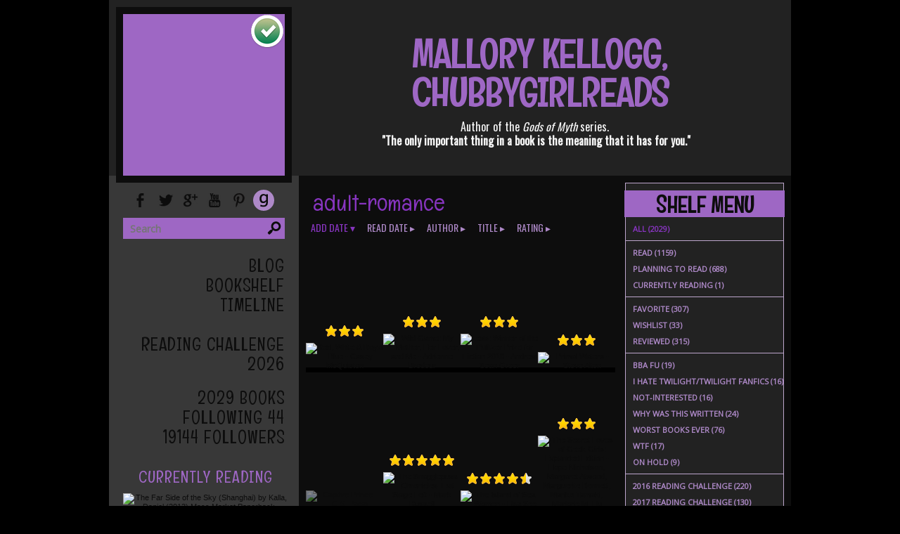

--- FILE ---
content_type: text/html; charset=UTF-8
request_url: http://livingangel84.booklikes.com/shelf/55483/adult-romance
body_size: 10485
content:
<!doctype html>
<html>
<head>

<meta http-equiv="Content-Type" content="text/html; charset=utf-8" />
<meta name="robots" content="index, follow" />
<meta name="revisit-after" content="1 days" />

<title>adult-romance - Shelf - Mallory Kellogg, Chubbygirlreads </title>      
<meta property="og:title" content="adult-romance - Shelf - Mallory Kellogg, Chubbygirlreads " />
<meta itemprop="name" content="adult-romance - Shelf - Mallory Kellogg, Chubbygirlreads " />     
<meta property="og:site_name" content="adult-romance - Shelf - Mallory Kellogg, Chubbygirlreads " />

<meta name="Description" content="Mallory Kellogg, Chubbygirlreads  - book blog on BookLikes" />
<meta property="og:description" content="Mallory Kellogg, Chubbygirlreads  - book blog on BookLikes" />
<meta itemprop="description" content="Mallory Kellogg, Chubbygirlreads  - book blog on BookLikes" />

<meta property="og:image" content="http://booklikes.com/photo/crop/250/0/upload/avatar/9/d/9d10186ae32f2aee03b91a1677d8c060.jpg" />
<meta itemprop="image" content="http://booklikes.com/photo/crop/250/0/upload/avatar/9/d/9d10186ae32f2aee03b91a1677d8c060.jpg" />

<meta name="Keywords" content="Booklikes, Mallory Kellogg, Chubbygirlreads , livingangel84" />

<meta property="og:type" content="blog" />

<meta name="twitter:card" content="summary" />
<meta name="twitter:site" content="@BookLikes" />
<meta name="twitter:url" content="http://livingangel84.booklikes.com/shelf/55483/adult-romance" />
<meta name="twitter:title" content="adult-romance - Shelf - Mallory Kellogg, Chubbygirlreads " />
<meta name="twitter:description" content="Mallory Kellogg, Chubbygirlreads  - book blog on BookLikes" />

<link rel="icon" type="image" href="http://booklikes.com/photo/crop/25/25/upload/avatar/9/d/9d10186ae32f2aee03b91a1677d8c060.jpg"/>

<link rel="alternate" type="application/atom+xml" href="http://livingangel84.booklikes.com/rss" title="Mallory Kellogg, Chubbygirlreads  RSS"/>

<script type="text/javascript"> 
                                 (function(i,s,o,g,r,a,m){i['GoogleAnalyticsObject']=r;i[r]=i[r]||function(){
                                 (i[r].q=i[r].q||[]).push(arguments)},i[r].l=1*new Date();a=s.createElement(o),
                                 m=s.getElementsByTagName(o)[0];a.async=1;a.src=g;m.parentNode.insertBefore(a,m)
                                 })(window,document,'script','//www.google-analytics.com/analytics.js','ga');
                                 ga('create', 'UA-32199978-1', 'booklikes.com');                                 
                                 ga('send', 'pageview');
                                 </script>

<link href="http://livingangel84.booklikes.com/theme/2efdc3b7b518bc614020c4e015919de8/fonts/englebert_headers.css" rel="stylesheet" type="text/css" />
<link href="http://livingangel84.booklikes.com/theme/2efdc3b7b518bc614020c4e015919de8/fonts/oswald_desc.css" rel="stylesheet" type="text/css" />
<link href="http://livingangel84.booklikes.com/theme/2efdc3b7b518bc614020c4e015919de8/fonts/opensans_post.css" rel="stylesheet" type="text/css" />
<link href="http://livingangel84.booklikes.com/theme/2efdc3b7b518bc614020c4e015919de8/fonts/oswald_small.css" rel="stylesheet" type="text/css" />

<link href="http://livingangel84.booklikes.com/theme/2efdc3b7b518bc614020c4e015919de8/fonts/glob.css" rel="stylesheet" type="text/css" />

<link href="http://livingangel84.booklikes.com/theme/2efdc3b7b518bc614020c4e015919de8/styles/stormy_violet.css" rel="stylesheet" type="text/css" />
<link href="http://livingangel84.booklikes.com/theme/2efdc3b7b518bc614020c4e015919de8/style.css" rel="stylesheet" type="text/css" />

<style type="text/css">      
body { background-image: url("http://booklikes.com/upload/template/4/2/4216d330d4c0ec8773bad34c2db5152d.jpg"); background-position:0 0; background-repeat: repeat; }div.header { background-image: url("http://booklikes.com/upload/template/2/9/29f2c029a24faed7d8f3d1fa2963879d.jpg"); background-position:0 0; background-repeat: repeat-x; }
div.container { background-image: url('http://livingangel84.booklikes.com/theme/2efdc3b7b518bc614020c4e015919de8/img/inv_container-bg.png'); background-repeat: repeat; }a.facebook, a.twitter, a.google, a.youtube, a.pinterest, a.goodreads, a.f-facebook, a.f-twitter, a.f-google, a.f-youtube, a.f-pinterest, a.f-goodreads, span.f-facebook, span.f-twitter, span.f-google, span.f-youtube, span.f-pinterest, span.f-goodreads {background-image: url("http://livingangel84.booklikes.com/theme/2efdc3b7b518bc614020c4e015919de8/img/inv_socialmap.png"); background-repeat: no-repeat; }
div.search input[type=submit] {background-image: url("http://livingangel84.booklikes.com/theme/2efdc3b7b518bc614020c4e015919de8/img/inv_search.png"); background-position: 0 5px; background-repeat: no-repeat; }


</style>

<link href='http://fonts.googleapis.com/css?family=Englebert|Oswald|Open+Sans|Oswald' rel='stylesheet' type='text/css'>

</head>
<body><style type="text/css">
div#book-popup{top:10%;left:50%;padding:20px;z-index:20;width:750px;margin-left:-375px;background:#fff;border:1px solid rgba(0,0,0,0.2);-moz-box-shadow:0 0 10px 5px rgba(0,0,0,0.2);-webkit-box-shadow:0 0 10px 5px rgba(0,0,0,0.2);-o-box-shadow:0 0 10px 5px rgba(0,0,0,0.2);box-shadow:0 0 10px 5px rgba(0,0,0,0.2)}.set-bradius3tl{-moz-border-radius-topleft:3px;-webkit-border-top-left-radius:3px;border-top-left-radius:3px}.set-bradius3tr{-moz-border-radius-topright:3px;-webkit-border-top-right-radius:3px;border-top-right-radius:3px}.set-bradius3bl{-moz-border-radius-bottomleft:3px;-webkit-border-bottom-left-radius:3px;border-bottom-left-radius:3px}.set-bradius3br{-moz-border-radius-bottomright:3px;-webkit-border-bottom-right-radius:3px;border-bottom-right-radius:3px}div.book-popup-content,div.book-popup-content a{color:#333}div.book-popup-content,div.book-popup-options{font-family:"Helvetica Neue",Arial,Tahoma,Verdana,sans-serif!important}a.book-popup-close{top:-10px;right:-5px;font-size:20px;color:#333;font-weight:bold}a.book-popup-close:hover{color:#03794c}div.book-popup-cover{width:225px}div.book-popup-info{width:505px}div.book-popup-title{padding-top:10px;padding-right:30px;font-size:22px;font-weight:bold}div.book-popup-title a:hover{text-decoration:underline}div.book-popup-author{padding-top:13px;font-size:14px}div.book-popup-kind{padding-top:13px;font-size:14px;font-weight:bold}div.book-popup-rating{padding-top:13px;font-size:12px;color:#036d44;font-weight:bold}div.book-popup-rating img{margin-right:3px}div.book-popup-desc{padding-top:15px;font-size:14px;line-height:140%}div.book-popup-share{padding-top:15px}div.book-popup-share-link{font-size:11px;color:#ccc}div.book-popup-page{padding-top:15px}div.book-popup-page a{font-size:14px;color:#03794c;font-weight:bold}div.book-popup-page a:hover{text-decoration:underline}div.book-popup-review{line-height:19px}div.book-popup-review a{disply:inline-block;font-size:14px;color:#03794c;font-weight:bold;line-height:19px}div.book-popup-review a:hover{text-decoration:underline}div.book-popup-review img{margin:-5px 0 0 2px}div.book-popup-more{padding-top:30px}div.book-popup-options{padding-top:20px}div.book-popup-options a{padding:7px 15px;margin-right:5px;display:inline-block;background:#038050;border:1px solid #04623e;font-size:14px;font-weight:bold;color:#fff}div.book-affiliate{display:none;margin-top:25px}div.book-affiliate h6{margin-bottom:10px;font-size:14px;font-weight:bold}div.book-affiliate-entry:nth-child(even){background:#eee}div.book-affiliate-entry{padding:5px;font-size:12px}div.book-affiliate-entry-user{background:#ccc}div.book-affiliate-entry img{width:15px;height:15px;display:inline-block;margin-right:5px;vertical-align:middle}div.book-affiliate-entry strong{display:inline-block;width:45%}div.book-affiliate-entry span{display:inline-block;width:20%}div.book-affiliate-entry a{width:25%;display:inline-block;font-weight:bold;color:#038050;text-align:right;text-decoration:none}div.book-affiliate-entry a:hover{text-decoration:underline}.loader{position:absolute;z-index:999;width:50px;height:50px;-moz-transform:scale(0.6);-webkit-transform:scale(0.6);-ms-transform:scale(0.6);-o-transform:scale(0.6);transform:scale(0.6)}.loader div{position:absolute;background-color:#eee;height:9px;width:9px;-moz-border-radius:5px;-moz-animation-name:f_fadeG;-moz-animation-duration:1.04s;-moz-animation-iteration-count:infinite;-moz-animation-direction:linear;-webkit-border-radius:5px;-webkit-animation-name:f_fadeG;-webkit-animation-duration:1.04s;-webkit-animation-iteration-count:infinite;-webkit-animation-direction:linear;-ms-border-radius:5px;-ms-animation-name:f_fadeG;-ms-animation-duration:1.04s;-ms-animation-iteration-count:infinite;-ms-animation-direction:linear;-o-border-radius:5px;-o-animation-name:f_fadeG;-o-animation-duration:1.04s;-o-animation-iteration-count:infinite;-o-animation-direction:linear;border-radius:5px;animation-name:f_fadeG;animation-duration:1.04s;animation-iteration-count:infinite;animation-direction:linear}.loader-1{left:0;top:20px;-moz-animation-delay:.39s;-webkit-animation-delay:.39s;-ms-animation-delay:.39s;-o-animation-delay:.39s;animation-delay:.39s}.loader-2{left:6px;top:6px;-moz-animation-delay:.52s;-webkit-animation-delay:.52s;-ms-animation-delay:.52s;-o-animation-delay:.52s;animation-delay:.52s}.loader-3{left:20px;top:0;-moz-animation-delay:.65s;-webkit-animation-delay:.65s;-ms-animation-delay:.65s;-o-animation-delay:.65s;animation-delay:.65s}.loader-4{right:6px;top:6px;-moz-animation-delay:.78s;-webkit-animation-delay:.78s;-ms-animation-delay:.78s;-o-animation-delay:.78s;animation-delay:.78s}.loader-5{right:0;top:20px;-moz-animation-delay:.91s;-webkit-animation-delay:.91s;-ms-animation-delay:.91s;-o-animation-delay:.91s;animation-delay:.91s}.loader-6{right:6px;bottom:6px;-moz-animation-delay:1.04s;-webkit-animation-delay:1.04s;-ms-animation-delay:1.04s;-o-animation-delay:1.04s;animation-delay:1.04s}.loader-7{left:20px;bottom:0;-moz-animation-delay:1.17s;-webkit-animation-delay:1.17s;-ms-animation-delay:1.17s;-o-animation-delay:1.17s;animation-delay:1.17s}.loader-8{left:6px;bottom:6px;-moz-animation-delay:1.3s;-webkit-animation-delay:1.3s;-ms-animation-delay:1.3s;-o-animation-delay:1.3s;animation-delay:1.3s}@-moz-keyframes f_fadeG{0%{background-color:#000}100%{background-color:#eee}}@-webkit-keyframes f_fadeG{0%{background-color:#000}100%{background-color:#eee}}@-ms-keyframes f_fadeG{0%{background-color:#000}100%{background-color:#eee}}@-o-keyframes f_fadeG{0%{background-color:#000}100%{background-color:#eee}}@keyframes f_fadeG{0%{background-color:#000}100%{background-color:#eee}}
</style>
<div id="book-popup" class="set-abs" style="display: none;"></div><div id="book-loader" class="loader" style="display: none;"><div class="loader-1"></div><div class="loader-2"></div><div class="loader-3"></div><div class="loader-4"></div><div class="loader-4"></div><div class="loader-6"></div><div class="loader-7"></div><div class="loader-8"></div></div>
<script type="text/javascript">
window.addEventListener("click",function(a){bookPopupClose()},false);document.getElementById("book-popup").addEventListener("click",function(a){a.stopPropagation();return false},false);function bookPopupClose(){document.getElementById("book-popup").style.display="none"}function affiliateLoad(a,c,e){var b=1;var f=e.length;var g=document.getElementById("book-affiliate-list-"+a);g.innerHTML="";var d=setInterval(function(){var h=e[b];var i=new XMLHttpRequest();i.open("POST","/www/ajax.php",true);i.setRequestHeader("Content-type","application/x-www-form-urlencoded");i.setRequestHeader("X-Requested-With","XMLHttpRequest");var j="action=affiliate&idb="+a+"&idu="+c+"&ids="+h;i.onreadystatechange=function(){if(i.readyState==4&&i.status==200){var k=JSON.parse(i.responseText);if(!k[0]){return}k=k[0];g.innerHTML=g.innerHTML+k.html;document.getElementById("book-affiliate-"+a).style.display="block"}};i.send(j);b++;if(b==f){clearInterval(d)}},1000)}var bookId,bookNode,bookTimer,bookClick=0;function bookPopupClick(b,a){if(b.parentNode.tagName=="A"&&b.parentNode.href){return}bookClick=b.getAttribute("data-book");setTimeout(function(){bookClick=0},3000);clearTimeout(bookTimer);window.open(a)}function bookPopupMoveOut(){clearTimeout(bookTimer)}function bookPopupMove(a){var c=a.getAttribute("data-book");var b=a.getAttribute("data-aff");if(bookClick==c){return}bookId=c;bookNode=a.tagName;bookTimer=setTimeout(function(){if(!a.clientHeight&&!a.clientWidth){var f={x:a.children[0].offsetWidth,y:a.children[0].offsetHeight};var g=a.children[0].getBoundingClientRect()}else{var f={x:a.offsetWidth,y:a.offsetHeight};var g=a.getBoundingClientRect()}var e={x:window.pageXOffset||document.scrollLeft,y:window.pageYOffset||document.scrollTop};var d=document.getElementById("book-loader");d.style.display="block";d.style.top=(((f.y<50)?0:(Math.round(f.y/2)-25))+(isNaN(e.y)?0:parseInt(e.y))+(isNaN(g.top)?0:parseInt(g.top)))+"px";d.style.left=(((f.x<50)?0:(Math.round(f.x/2)-25))+(isNaN(e.x)?0:parseInt(e.x))+(isNaN(g.left)?0:parseInt(g.left)))+"px";bookPopup(c,"",b)},2000)}function bookPopupOld(c,a,b){bookPopup(c,"old",b)}function bookPopup(id,none,idaff){var ajax=new XMLHttpRequest();ajax.open("POST","/www/ajax.php",true);ajax.setRequestHeader("Content-type","application/x-www-form-urlencoded");ajax.setRequestHeader("X-Requested-With","XMLHttpRequest");var params="action=bookpopupb&id="+id;if(idaff){params+="&idaff="+idaff}if(none=="old"){params+="&old=1"}ajax.onreadystatechange=function(){if(ajax.readyState==4&&ajax.status==200){document.getElementById("book-loader").style.display="none";document.getElementById("book-popup").innerHTML=ajax.responseText;document.getElementById("book-popup").style.top=window.pageYOffset+25+"px";document.getElementById("book-popup").style.display="block";var scripts="";ajax.responseText.replace(/<script[^>]*>([\s\S]*?)<\/script>/gi,function(all,code){scripts+=code+"\n"});if(scripts){if(window.execScript){window.execScript(scripts)}else{eval(scripts)}}}};ajax.send(params)};
</script><div class="booklikes-iframe" style="position: fixed; top: 20px; right: 20px; background: none; z-index: 100;">
    <iframe src="http://booklikes.com/iframe?user=livingangel84" frameborder="0" scrolling="no" width="375" height="25" style="background: none;"></iframe>    
</div>



<div class="container">
<div class="header">

<div class="avatar set-left set-rel" style="background-image: url('http://booklikes.com/photo/crop/250/250/upload/avatar/9/d/9d10186ae32f2aee03b91a1677d8c060.jpg'); background-position: center center; background-repeat: no-repeat;">
<a href="http://livingangel84.booklikes.com"><img class="set-right" src="http://livingangel84.booklikes.com/theme/2efdc3b7b518bc614020c4e015919de8/img/official.png" width="50" height="50" title="Verified" alt="Verified" /><br /><img src="http://livingangel84.booklikes.com/theme/2efdc3b7b518bc614020c4e015919de8/img/clear.png" width="230" height="180" title="Mallory Kellogg, Chubbygirlreads " alt="Mallory Kellogg, Chubbygirlreads " /></a>
</div>

<div class="header-title set-right">
<h1>
<a href="http://livingangel84.booklikes.com">Mallory Kellogg, Chubbygirlreads </a></h1>

<h4>
<center>Author of the&nbsp;<em>Gods of Myth</em> series.&nbsp;</center><center></center><center><strong>"The only important thing in a book is the meaning that it has for you."</strong></center>
</h4>

</div>

<div class="set-clear"></div>

</div>

<div class="set-clear"></div>

<div class="side-right set-right">

<div class="bookshelf-menu set-right">

<div class="bookmenu-ribbon"><div class="bookmenu-title">Shelf Menu</div></div>

<div class="set-clear"></div>

<div class="bookmenu">

<a class="bookmenu-link bookmenu-active" href="http://livingangel84.booklikes.com/shelf">All (2029)</a>
               
<div class="bookmenu-line"></div>
               
<a class="bookmenu-link" href="http://livingangel84.booklikes.com/shelf/read">Read (1159)</a>
<a class="bookmenu-link" href="http://livingangel84.booklikes.com/shelf/planningtoread">Planning to read (688)</a>
<a class="bookmenu-link" href="http://livingangel84.booklikes.com/shelf/currentlyreading">Currently reading (1)</a>

<div class="bookmenu-line"></div>

<a class="bookmenu-link" href="http://livingangel84.booklikes.com/shelf/favorite-books">Favorite (307)</a>
<a class="bookmenu-link" href="http://livingangel84.booklikes.com/shelf/wishlist">Wishlist (33)</a>
<a class="bookmenu-link" href="http://livingangel84.booklikes.com/shelf/reviewed">Reviewed (315)</a>

<div class="bookmenu-line"></div>
<a class="bookmenu-link" href="http://livingangel84.booklikes.com/shelf/185696/bba-fu">BBA FU (19)</a>
<a class="bookmenu-link" href="http://livingangel84.booklikes.com/shelf/116920/i-hate-twilight-twilight-fanfics">i hate twilight/twilight fanfics (16)</a>
<a class="bookmenu-link" href="http://livingangel84.booklikes.com/shelf/55477/not-interested">not-interested (16)</a>
<a class="bookmenu-link" href="http://livingangel84.booklikes.com/shelf/116581/why-was-this-written">Why Was This Written (24)</a>
<a class="bookmenu-link" href="http://livingangel84.booklikes.com/shelf/125866/worst-books-ever">worst books ever (76)</a>
<a class="bookmenu-link" href="http://livingangel84.booklikes.com/shelf/64473/wtf">wtf (17)</a>
<a class="bookmenu-link" href="http://livingangel84.booklikes.com/shelf/221483/on-hold">On Hold (9)</a>

<div class="bookmenu-line"></div>

<a class="bookmenu-link" href="http://livingangel84.booklikes.com/shelf/258349/2016-reading-challenge">2016 Reading Challenge  (220)</a>
<a class="bookmenu-link" href="http://livingangel84.booklikes.com/shelf/279798/2017-reading-challenge">2017 Reading Challenge  (130)</a>
<a class="bookmenu-link" href="http://livingangel84.booklikes.com/shelf/286351/2018-reading-challenge">2018 Reading Challenge  (160)</a>
<a class="bookmenu-link" href="http://livingangel84.booklikes.com/shelf/294185/2019-reading-challenge">2019 reading challenge (121)</a>
<a class="bookmenu-link" href="http://livingangel84.booklikes.com/shelf/298807/2020-reading-challenge">2020 Reading Challenge  (52)</a>
<a class="bookmenu-link" href="http://livingangel84.booklikes.com/shelf/285611/book-of-the-month">Book of the Month (51)</a>
<a class="bookmenu-link" href="http://livingangel84.booklikes.com/shelf/295598/dragons">dragons (32)</a>
<a class="bookmenu-link" href="http://livingangel84.booklikes.com/shelf/292301/fairyloot">FairyLoot (3)</a>
<a class="bookmenu-link" href="http://livingangel84.booklikes.com/shelf/292557/just-weird">Just weird (11)</a>
<a class="bookmenu-link" href="http://livingangel84.booklikes.com/shelf/292474/kindle-firsts">Kindle Firsts (15)</a>
<a class="bookmenu-link" href="http://livingangel84.booklikes.com/shelf/294858/lgbtq">LGBTQ (79)</a>
<a class="bookmenu-link" href="http://livingangel84.booklikes.com/shelf/282800/middle-grade">Middle grade (39)</a>
<a class="bookmenu-link" href="http://livingangel84.booklikes.com/shelf/292521/mysteries">Mysteries (5)</a>
<a class="bookmenu-link" href="http://livingangel84.booklikes.com/shelf/268716/nonfiction">nonfiction (84)</a>
<a class="bookmenu-link" href="http://livingangel84.booklikes.com/shelf/295218/not-for-me">Not for me (23)</a>
<a class="bookmenu-link" href="http://livingangel84.booklikes.com/shelf/300274/scifi">Scifi (13)</a>
<a class="bookmenu-link" href="http://livingangel84.booklikes.com/shelf/281522/strong-women">Strong women (102)</a>
<a class="bookmenu-link" href="http://livingangel84.booklikes.com/shelf/293077/swap-box-gifts">Swap box gifts (13)</a>
<a class="bookmenu-link" href="http://livingangel84.booklikes.com/shelf/277214/tbr-e-collections">TBR e-collections (6)</a>
<a class="bookmenu-link" href="http://livingangel84.booklikes.com/shelf/60435/2013-challenge-read">2013-challenge-read (45)</a>
<a class="bookmenu-link" href="http://livingangel84.booklikes.com/shelf/187075/2014-challenge-read">2014 challenge read (88)</a>
<a class="bookmenu-link" href="http://livingangel84.booklikes.com/shelf/237539/2015-reading-challenge">2015 Reading Challenge (79)</a>
<a class="bookmenu-link" href="http://livingangel84.booklikes.com/shelf/55481/absolute-favorites">absolute-favorites (467)</a>
<a class="bookmenu-link bookmenu-active" href="http://livingangel84.booklikes.com/shelf/55483/adult-romance">adult-romance (138)</a>
<a class="bookmenu-link" href="http://livingangel84.booklikes.com/shelf/55480/adventures">adventures (509)</a>
<a class="bookmenu-link" href="http://livingangel84.booklikes.com/shelf/116925/angels">angels (13)</a>
<a class="bookmenu-link" href="http://livingangel84.booklikes.com/shelf/231665/animal-biographies">animal biographies (13)</a>
<a class="bookmenu-link" href="http://livingangel84.booklikes.com/shelf/55493/annoying-love-triangles">annoying-love-triangles (52)</a>
<a class="bookmenu-link" href="http://livingangel84.booklikes.com/shelf/116582/authors-i-hate">authors i hate (51)</a>
<a class="bookmenu-link" href="http://livingangel84.booklikes.com/shelf/83120/best-friends-in-love">best-friends-in-love (30)</a>
<a class="bookmenu-link" href="http://livingangel84.booklikes.com/shelf/116924/degrading-to-women">degrading to women (82)</a>
<a class="bookmenu-link" href="http://livingangel84.booklikes.com/shelf/59766/dnf">dnf (61)</a>
<a class="bookmenu-link" href="http://livingangel84.booklikes.com/shelf/67061/dystopia">dystopia (34)</a>
<a class="bookmenu-link" href="http://livingangel84.booklikes.com/shelf/55488/fantasy">fantasy (578)</a>
<a class="bookmenu-link" href="http://livingangel84.booklikes.com/shelf/55482/feel-good-stories">feel-good-stories (123)</a>
<a class="bookmenu-link" href="http://livingangel84.booklikes.com/shelf/55487/from-school">from-school (79)</a>
<a class="bookmenu-link" href="http://livingangel84.booklikes.com/shelf/226081/game-based">game-based (7)</a>
<a class="bookmenu-link" href="http://livingangel84.booklikes.com/shelf/55577/good-sense-of-humor">good-sense-of-humor (202)</a>
<a class="bookmenu-link" href="http://livingangel84.booklikes.com/shelf/240921/graphic-novels">graphic novels (355)</a>
<a class="bookmenu-link" href="http://livingangel84.booklikes.com/shelf/55578/greatest-inspirations">greatest-inspirations (162)</a>
<a class="bookmenu-link" href="http://livingangel84.booklikes.com/shelf/58552/guilty-pleasures">guilty-pleasures (237)</a>
<a class="bookmenu-link" href="http://livingangel84.booklikes.com/shelf/224569/horror">HORROR (26)</a>
<a class="bookmenu-link" href="http://livingangel84.booklikes.com/shelf/83121/how-tos">how-tos (20)</a>
<a class="bookmenu-link" href="http://livingangel84.booklikes.com/shelf/199360/james-patterson">james patterson (10)</a>
<a class="bookmenu-link" href="http://livingangel84.booklikes.com/shelf/55904/maybe-not-sure">maybe-not-sure (64)</a>
<a class="bookmenu-link" href="http://livingangel84.booklikes.com/shelf/55491/mediocre-but-not-awful">mediocre-but-not-awful (93)</a>
<a class="bookmenu-link" href="http://livingangel84.booklikes.com/shelf/230875/memoirs">memoirs (48)</a>
<a class="bookmenu-link" href="http://livingangel84.booklikes.com/shelf/59767/men-i-want-to-strangle">men-i-want-to-strangle (147)</a>
<a class="bookmenu-link" href="http://livingangel84.booklikes.com/shelf/193282/most-hated">most hated (50)</a>
<a class="bookmenu-link" href="http://livingangel84.booklikes.com/shelf/186331/motherhood">motherhood (42)</a>
<a class="bookmenu-link" href="http://livingangel84.booklikes.com/shelf/55479/movies-n-tv">movies-n-tv (514)</a>
<a class="bookmenu-link" href="http://livingangel84.booklikes.com/shelf/55835/must-have">must-have (8)</a>
<a class="bookmenu-link" href="http://livingangel84.booklikes.com/shelf/55889/netgalley-goodies">netgalley-goodies (3)</a>
<a class="bookmenu-link" href="http://livingangel84.booklikes.com/shelf/226961/nonfiction-november">nonfiction november (20)</a>
<a class="bookmenu-link" href="http://livingangel84.booklikes.com/shelf/61376/obvious-plots">obvious-plots (76)</a>
<a class="bookmenu-link" href="http://livingangel84.booklikes.com/shelf/55492/paranormal">paranormal (125)</a>
<a class="bookmenu-link" href="http://livingangel84.booklikes.com/shelf/59031/prioritiy-read">prioritiy-read (6)</a>
<a class="bookmenu-link" href="http://livingangel84.booklikes.com/shelf/61377/realistic">realistic (167)</a>
<a class="bookmenu-link" href="http://livingangel84.booklikes.com/shelf/199361/rick-riordan">rick riordan (14)</a>
<a class="bookmenu-link" href="http://livingangel84.booklikes.com/shelf/200508/so-dumb-my-head-hurts">so dumb my head hurts (49)</a>
<a class="bookmenu-link" href="http://livingangel84.booklikes.com/shelf/231666/stories-i-can-relate-to">stories I can relate to (71)</a>
<a class="bookmenu-link" href="http://livingangel84.booklikes.com/shelf/65385/stupid-women-characters">stupid-women-characters (128)</a>
<a class="bookmenu-link" href="http://livingangel84.booklikes.com/shelf/55669/tbr-ebooks">TBR-ebooks (313)</a>
<a class="bookmenu-link" href="http://livingangel84.booklikes.com/shelf/55486/tbr-hardcopies">TBR-hardcopies (212)</a>
<a class="bookmenu-link" href="http://livingangel84.booklikes.com/shelf/55490/true-life">true-life (130)</a>
<a class="bookmenu-link" href="http://livingangel84.booklikes.com/shelf/59673/whiny-bitchy-women">whiny-bitchy-women (157)</a>
<a class="bookmenu-link" href="http://livingangel84.booklikes.com/shelf/55485/worlds-i-love">worlds-i-love (431)</a>
<a class="bookmenu-link" href="http://livingangel84.booklikes.com/shelf/58954/ya-romance">ya-romance (171)</a>

<div class="bookmenu-line set-hide"></div>


<a class="bookmenu-link set-hide" href="http://livingangel84.booklikes.com/shelf/unshelved">Unshelved (212)</a>

</div>

</div>

<div class="bookshelf set-left">

<div class="post-title">adult-romance</div>

<div class="shelf-order">
<a class="shelf-order-desc" href="?by=date&order=asc">add date</a>
<a class="shelf-order" href="?by=dater&order=asc">read date</a>
<a class="shelf-order" href="?by=author&order=asc">author</a>
<a class="shelf-order" href="?by=title&order=asc">title</a>
<a class="shelf-order" href="?by=rating&order=asc">rating</a>
</div>

<div class="shelf-books-entry set-left set-rel">

<div class="shelf-books-entry-cover set-abs">
<div class="shelf-books-entry-rating">
<img src="http://livingangel84.booklikes.com/theme/2efdc3b7b518bc614020c4e015919de8/img/star_small.png" /> <img src="http://livingangel84.booklikes.com/theme/2efdc3b7b518bc614020c4e015919de8/img/star_small.png" /> <img src="http://livingangel84.booklikes.com/theme/2efdc3b7b518bc614020c4e015919de8/img/star_small.png" /> </div>
<a href="http://booklikes.com/red-white-royal-blue-casey-mcquiston/book,13994724" target="_blank">
<img src="http://booklikes.com/photo/max/100/155/upload/books/0/f/0f0945dd0d4be7688eeba7c640bf6507.jpg"  onclick="bookPopupClick(this, 'http://booklikes.com/red-white-royal-blue-casey-mcquiston/book,13994724');"  data-book="13994724" data-aff="0" onmouseover="bookPopupMove(this);" onmouseout="bookPopupMoveOut(this);"  alt="Red, White &amp; Royal Blue - Casey McQuiston"/>
</a>
</div>

<div class="shelf-books-entry-cover-unrated set-abs">
<a href="http://booklikes.com/red-white-royal-blue-casey-mcquiston/book,13994724" target="_blank">
<img src="http://booklikes.com/photo/max/100/155/upload/books/0/f/0f0945dd0d4be7688eeba7c640bf6507.jpg"  onclick="bookPopupClick(this, 'http://booklikes.com/red-white-royal-blue-casey-mcquiston/book,13994724');"  data-book="13994724" data-aff="0" onmouseover="bookPopupMove(this);" onmouseout="bookPopupMoveOut(this);"  alt="Red, White &amp; Royal Blue - Casey McQuiston"/>
</a>
</div>
</div>
<div class="shelf-books-entry set-left set-rel">

<div class="shelf-books-entry-cover set-abs">
<div class="shelf-books-entry-rating">
<img src="http://livingangel84.booklikes.com/theme/2efdc3b7b518bc614020c4e015919de8/img/star_small.png" /> <img src="http://livingangel84.booklikes.com/theme/2efdc3b7b518bc614020c4e015919de8/img/star_small.png" /> <img src="http://livingangel84.booklikes.com/theme/2efdc3b7b518bc614020c4e015919de8/img/star_small.png" /> </div>
<a href="http://booklikes.com/wild-game-my-mother-her-lover-and-me-adrienne-brodeur/book,14007009" target="_blank">
<img src="http://booklikes.com/photo/max/100/155/upload/books/c/2/c2dd78065662e3f6f125719fa697f17d.jpg"  onclick="bookPopupClick(this, 'http://booklikes.com/wild-game-my-mother-her-lover-and-me-adrienne-brodeur/book,14007009');"  data-book="14007009" data-aff="0" onmouseover="bookPopupMove(this);" onmouseout="bookPopupMoveOut(this);"  alt="Wild Game: My Mother, Her Lover, and Me - Adrienne Brodeur"/>
</a>
</div>

<div class="shelf-books-entry-cover-unrated set-abs">
<a href="http://booklikes.com/wild-game-my-mother-her-lover-and-me-adrienne-brodeur/book,14007009" target="_blank">
<img src="http://booklikes.com/photo/max/100/155/upload/books/c/2/c2dd78065662e3f6f125719fa697f17d.jpg"  onclick="bookPopupClick(this, 'http://booklikes.com/wild-game-my-mother-her-lover-and-me-adrienne-brodeur/book,14007009');"  data-book="14007009" data-aff="0" onmouseover="bookPopupMove(this);" onmouseout="bookPopupMoveOut(this);"  alt="Wild Game: My Mother, Her Lover, and Me - Adrienne Brodeur"/>
</a>
</div>
</div>
<div class="shelf-books-entry set-left set-rel">

<div class="shelf-books-entry-cover set-abs">
<div class="shelf-books-entry-rating">
<img src="http://livingangel84.booklikes.com/theme/2efdc3b7b518bc614020c4e015919de8/img/star_small.png" /> <img src="http://livingangel84.booklikes.com/theme/2efdc3b7b518bc614020c4e015919de8/img/star_small.png" /> <img src="http://livingangel84.booklikes.com/theme/2efdc3b7b518bc614020c4e015919de8/img/star_small.png" /> </div>
<a href="http://booklikes.com/less-winner-of-the-pulitzer-prize-for-fiction-2018-andrew-sean-greer/book,13979085" target="_blank">
<img src="http://booklikes.com/photo/max/100/155/upload/books/f/c/fcd9e8c16c9019806ed4f67f0c04fb34.jpg"  onclick="bookPopupClick(this, 'http://booklikes.com/less-winner-of-the-pulitzer-prize-for-fiction-2018-andrew-sean-greer/book,13979085');"  data-book="13979085" data-aff="0" onmouseover="bookPopupMove(this);" onmouseout="bookPopupMoveOut(this);"  alt="Less: Winner of the Pulitzer Prize for Fiction 2018 - Andrew Sean Greer"/>
</a>
</div>

<div class="shelf-books-entry-cover-unrated set-abs">
<a href="http://booklikes.com/less-winner-of-the-pulitzer-prize-for-fiction-2018-andrew-sean-greer/book,13979085" target="_blank">
<img src="http://booklikes.com/photo/max/100/155/upload/books/f/c/fcd9e8c16c9019806ed4f67f0c04fb34.jpg"  onclick="bookPopupClick(this, 'http://booklikes.com/less-winner-of-the-pulitzer-prize-for-fiction-2018-andrew-sean-greer/book,13979085');"  data-book="13979085" data-aff="0" onmouseover="bookPopupMove(this);" onmouseout="bookPopupMoveOut(this);"  alt="Less: Winner of the Pulitzer Prize for Fiction 2018 - Andrew Sean Greer"/>
</a>
</div>
</div>
<div class="shelf-books-entry set-left set-rel">

<div class="shelf-books-entry-cover set-abs">
<div class="shelf-books-entry-rating">
<img src="http://livingangel84.booklikes.com/theme/2efdc3b7b518bc614020c4e015919de8/img/star_small.png" /> <img src="http://livingangel84.booklikes.com/theme/2efdc3b7b518bc614020c4e015919de8/img/star_small.png" /> <img src="http://livingangel84.booklikes.com/theme/2efdc3b7b518bc614020c4e015919de8/img/star_small.png" /> </div>
<a href="http://booklikes.com/primal-waters-steve-alten/book,729809" target="_blank">
<img src="http://booklikes.com/photo/max/100/155/upload/books/2/f/2f7441b956de312815f2a25bff9b4e37.jpg"  onclick="bookPopupClick(this, 'http://booklikes.com/primal-waters-steve-alten/book,729809');"  data-book="729809" data-aff="0" onmouseover="bookPopupMove(this);" onmouseout="bookPopupMoveOut(this);"  alt="Primal Waters - Steve Alten"/>
</a>
</div>

<div class="shelf-books-entry-cover-unrated set-abs">
<a href="http://booklikes.com/primal-waters-steve-alten/book,729809" target="_blank">
<img src="http://booklikes.com/photo/max/100/155/upload/books/2/f/2f7441b956de312815f2a25bff9b4e37.jpg"  onclick="bookPopupClick(this, 'http://booklikes.com/primal-waters-steve-alten/book,729809');"  data-book="729809" data-aff="0" onmouseover="bookPopupMove(this);" onmouseout="bookPopupMoveOut(this);"  alt="Primal Waters - Steve Alten"/>
</a>
</div>
</div>
<div class="shelf-books-entry set-left set-rel">


<div class="shelf-books-entry-cover-unrated set-abs">
<a href="http://booklikes.com/captive-prince-c-s-pacat/book,13045760" target="_blank">
<img src="http://booklikes.com/photo/max/100/155/upload/books/d/6/d66dfcbceff6cede4f3f38464bbb97aa.jpg"  onclick="bookPopupClick(this, 'http://booklikes.com/captive-prince-c-s-pacat/book,13045760');"  data-book="13045760" data-aff="0" onmouseover="bookPopupMove(this);" onmouseout="bookPopupMoveOut(this);"  alt="Captive Prince - C.S. Pacat"/>
</a>
</div>
</div>
<div class="shelf-books-entry set-left set-rel">

<div class="shelf-books-entry-cover set-abs">
<div class="shelf-books-entry-rating">
<img src="http://livingangel84.booklikes.com/theme/2efdc3b7b518bc614020c4e015919de8/img/star_small.png" /> <img src="http://livingangel84.booklikes.com/theme/2efdc3b7b518bc614020c4e015919de8/img/star_small.png" /> <img src="http://livingangel84.booklikes.com/theme/2efdc3b7b518bc614020c4e015919de8/img/star_small.png" /> <img src="http://livingangel84.booklikes.com/theme/2efdc3b7b518bc614020c4e015919de8/img/star_small.png" /> <img src="http://livingangel84.booklikes.com/theme/2efdc3b7b518bc614020c4e015919de8/img/star_small.png" /> </div>
<a href="http://booklikes.com/the-snagglepuss-chronicles-exit-stage-left-mark-russell/book,14007481" target="_blank">
<img src="http://booklikes.com/photo/max/100/155/upload/books/2/8/28558ef4a42b1ce5a6633c280a28dd94.jpg"  onclick="bookPopupClick(this, 'http://booklikes.com/the-snagglepuss-chronicles-exit-stage-left-mark-russell/book,14007481');"  data-book="14007481" data-aff="0" onmouseover="bookPopupMove(this);" onmouseout="bookPopupMoveOut(this);"  alt="The Snagglepuss Chronicles: Exit Stage Left - Mark Russell"/>
</a>
</div>

<div class="shelf-books-entry-cover-unrated set-abs">
<a href="http://booklikes.com/the-snagglepuss-chronicles-exit-stage-left-mark-russell/book,14007481" target="_blank">
<img src="http://booklikes.com/photo/max/100/155/upload/books/2/8/28558ef4a42b1ce5a6633c280a28dd94.jpg"  onclick="bookPopupClick(this, 'http://booklikes.com/the-snagglepuss-chronicles-exit-stage-left-mark-russell/book,14007481');"  data-book="14007481" data-aff="0" onmouseover="bookPopupMove(this);" onmouseout="bookPopupMoveOut(this);"  alt="The Snagglepuss Chronicles: Exit Stage Left - Mark Russell"/>
</a>
</div>
</div>
<div class="shelf-books-entry set-left set-rel">

<div class="shelf-books-entry-cover set-abs">
<div class="shelf-books-entry-rating">
<img src="http://livingangel84.booklikes.com/theme/2efdc3b7b518bc614020c4e015919de8/img/star_small.png" /> <img src="http://livingangel84.booklikes.com/theme/2efdc3b7b518bc614020c4e015919de8/img/star_small.png" /> <img src="http://livingangel84.booklikes.com/theme/2efdc3b7b518bc614020c4e015919de8/img/star_small.png" /> <img src="http://livingangel84.booklikes.com/theme/2efdc3b7b518bc614020c4e015919de8/img/star_small.png" /> <img src="http://livingangel84.booklikes.com/theme/2efdc3b7b518bc614020c4e015919de8/img/star_small_h.png" /></div>
<a href="http://booklikes.com/the-island-of-sea-women-lisa-see/book,13999665" target="_blank">
<img src="http://booklikes.com/photo/max/100/155/upload/books/d/b/db9d2b1c4b7173d14fdbeece900c3abc.jpg"  onclick="bookPopupClick(this, 'http://booklikes.com/the-island-of-sea-women-lisa-see/book,13999665');"  data-book="13999665" data-aff="0" onmouseover="bookPopupMove(this);" onmouseout="bookPopupMoveOut(this);"  alt="The Island of Sea Women - Lisa See"/>
</a>
</div>

<div class="shelf-books-entry-cover-unrated set-abs">
<a href="http://booklikes.com/the-island-of-sea-women-lisa-see/book,13999665" target="_blank">
<img src="http://booklikes.com/photo/max/100/155/upload/books/d/b/db9d2b1c4b7173d14fdbeece900c3abc.jpg"  onclick="bookPopupClick(this, 'http://booklikes.com/the-island-of-sea-women-lisa-see/book,13999665');"  data-book="13999665" data-aff="0" onmouseover="bookPopupMove(this);" onmouseout="bookPopupMoveOut(this);"  alt="The Island of Sea Women - Lisa See"/>
</a>
</div>
</div>
<div class="shelf-books-entry set-left set-rel">

<div class="shelf-books-entry-cover set-abs">
<div class="shelf-books-entry-rating">
<img src="http://livingangel84.booklikes.com/theme/2efdc3b7b518bc614020c4e015919de8/img/star_small.png" /> <img src="http://livingangel84.booklikes.com/theme/2efdc3b7b518bc614020c4e015919de8/img/star_small.png" /> <img src="http://livingangel84.booklikes.com/theme/2efdc3b7b518bc614020c4e015919de8/img/star_small.png" /> </div>
<a href="http://booklikes.com/the-secret-loves-of-geek-girls-expanded-edition-hope-nicholson-margaret-atw/book,13752691" target="_blank">
<img src="http://booklikes.com/photo/max/100/155/upload/books/5/e/5ed7cab6df8186c04b4f9c152d0c6147.jpg"  onclick="bookPopupClick(this, 'http://booklikes.com/the-secret-loves-of-geek-girls-expanded-edition-hope-nicholson-margaret-atw/book,13752691');"  data-book="13752691" data-aff="0" onmouseover="bookPopupMove(this);" onmouseout="bookPopupMoveOut(this);"  alt="The Secret Loves of Geek Girls: Expanded Edition - Hope Nicholson, Margaret Atwood, Marguerite Bennett, Mariko Tamaki, Marjorie M. Liu"/>
</a>
</div>

<div class="shelf-books-entry-cover-unrated set-abs">
<a href="http://booklikes.com/the-secret-loves-of-geek-girls-expanded-edition-hope-nicholson-margaret-atw/book,13752691" target="_blank">
<img src="http://booklikes.com/photo/max/100/155/upload/books/5/e/5ed7cab6df8186c04b4f9c152d0c6147.jpg"  onclick="bookPopupClick(this, 'http://booklikes.com/the-secret-loves-of-geek-girls-expanded-edition-hope-nicholson-margaret-atw/book,13752691');"  data-book="13752691" data-aff="0" onmouseover="bookPopupMove(this);" onmouseout="bookPopupMoveOut(this);"  alt="The Secret Loves of Geek Girls: Expanded Edition - Hope Nicholson, Margaret Atwood, Marguerite Bennett, Mariko Tamaki, Marjorie M. Liu"/>
</a>
</div>
</div>
<div class="shelf-books-entry set-left set-rel">

<div class="shelf-books-entry-cover set-abs">
<div class="shelf-books-entry-rating">
<img src="http://livingangel84.booklikes.com/theme/2efdc3b7b518bc614020c4e015919de8/img/star_small.png" /> <img src="http://livingangel84.booklikes.com/theme/2efdc3b7b518bc614020c4e015919de8/img/star_small.png" /> <img src="http://livingangel84.booklikes.com/theme/2efdc3b7b518bc614020c4e015919de8/img/star_small.png" /> <img src="http://livingangel84.booklikes.com/theme/2efdc3b7b518bc614020c4e015919de8/img/star_small.png" /> </div>
<a href="http://booklikes.com/my-sister-the-serial-killer-oyinkan-braithwaite/book,13992108" target="_blank">
<img src="http://booklikes.com/photo/max/100/155/upload/books/d/d/dde3f1d5826622f30e7e9de7d61e9e8a.jpg"  onclick="bookPopupClick(this, 'http://booklikes.com/my-sister-the-serial-killer-oyinkan-braithwaite/book,13992108');"  data-book="13992108" data-aff="0" onmouseover="bookPopupMove(this);" onmouseout="bookPopupMoveOut(this);"  alt="My Sister, the Serial Killer - Oyinkan Braithwaite"/>
</a>
</div>

<div class="shelf-books-entry-cover-unrated set-abs">
<a href="http://booklikes.com/my-sister-the-serial-killer-oyinkan-braithwaite/book,13992108" target="_blank">
<img src="http://booklikes.com/photo/max/100/155/upload/books/d/d/dde3f1d5826622f30e7e9de7d61e9e8a.jpg"  onclick="bookPopupClick(this, 'http://booklikes.com/my-sister-the-serial-killer-oyinkan-braithwaite/book,13992108');"  data-book="13992108" data-aff="0" onmouseover="bookPopupMove(this);" onmouseout="bookPopupMoveOut(this);"  alt="My Sister, the Serial Killer - Oyinkan Braithwaite"/>
</a>
</div>
</div>
<div class="shelf-books-entry set-left set-rel">

<div class="shelf-books-entry-cover set-abs">
<div class="shelf-books-entry-rating">
<img src="http://livingangel84.booklikes.com/theme/2efdc3b7b518bc614020c4e015919de8/img/star_small.png" /> <img src="http://livingangel84.booklikes.com/theme/2efdc3b7b518bc614020c4e015919de8/img/star_small.png" /> <img src="http://livingangel84.booklikes.com/theme/2efdc3b7b518bc614020c4e015919de8/img/star_small.png" /> <img src="http://livingangel84.booklikes.com/theme/2efdc3b7b518bc614020c4e015919de8/img/star_small.png" /> <img src="http://livingangel84.booklikes.com/theme/2efdc3b7b518bc614020c4e015919de8/img/star_small.png" /> </div>
<a href="http://booklikes.com/saga-volume-9-fiona-staples-brian-k-vaughan/book,13989293" target="_blank">
<img src="http://booklikes.com/photo/max/100/155/upload/books/3/b/3b4fd16bc602722dfee6a74311b2b37d.jpg"  onclick="bookPopupClick(this, 'http://booklikes.com/saga-volume-9-fiona-staples-brian-k-vaughan/book,13989293');"  data-book="13989293" data-aff="0" onmouseover="bookPopupMove(this);" onmouseout="bookPopupMoveOut(this);"  alt="Saga Volume 9 - Fiona Staples, Brian K. Vaughan"/>
</a>
</div>

<div class="shelf-books-entry-cover-unrated set-abs">
<a href="http://booklikes.com/saga-volume-9-fiona-staples-brian-k-vaughan/book,13989293" target="_blank">
<img src="http://booklikes.com/photo/max/100/155/upload/books/3/b/3b4fd16bc602722dfee6a74311b2b37d.jpg"  onclick="bookPopupClick(this, 'http://booklikes.com/saga-volume-9-fiona-staples-brian-k-vaughan/book,13989293');"  data-book="13989293" data-aff="0" onmouseover="bookPopupMove(this);" onmouseout="bookPopupMoveOut(this);"  alt="Saga Volume 9 - Fiona Staples, Brian K. Vaughan"/>
</a>
</div>
</div>
<div class="shelf-books-entry set-left set-rel">

<div class="shelf-books-entry-cover set-abs">
<div class="shelf-books-entry-rating">
<img src="http://livingangel84.booklikes.com/theme/2efdc3b7b518bc614020c4e015919de8/img/star_small.png" /> <img src="http://livingangel84.booklikes.com/theme/2efdc3b7b518bc614020c4e015919de8/img/star_small.png" /> <img src="http://livingangel84.booklikes.com/theme/2efdc3b7b518bc614020c4e015919de8/img/star_small.png" /> <img src="http://livingangel84.booklikes.com/theme/2efdc3b7b518bc614020c4e015919de8/img/star_small.png" /> <img src="http://livingangel84.booklikes.com/theme/2efdc3b7b518bc614020c4e015919de8/img/star_small.png" /> </div>
<a href="http://booklikes.com/circe-madeline-miller/book,13956641" target="_blank">
<img src="http://booklikes.com/photo/max/100/155/upload/books/5/8/5872e49c63b6ecd71e3dab419f75b9b4.jpg"  onclick="bookPopupClick(this, 'http://booklikes.com/circe-madeline-miller/book,13956641');"  data-book="13956641" data-aff="0" onmouseover="bookPopupMove(this);" onmouseout="bookPopupMoveOut(this);"  alt="Circe - Madeline Miller"/>
</a>
</div>

<div class="shelf-books-entry-cover-unrated set-abs">
<a href="http://booklikes.com/circe-madeline-miller/book,13956641" target="_blank">
<img src="http://booklikes.com/photo/max/100/155/upload/books/5/8/5872e49c63b6ecd71e3dab419f75b9b4.jpg"  onclick="bookPopupClick(this, 'http://booklikes.com/circe-madeline-miller/book,13956641');"  data-book="13956641" data-aff="0" onmouseover="bookPopupMove(this);" onmouseout="bookPopupMoveOut(this);"  alt="Circe - Madeline Miller"/>
</a>
</div>
</div>
<div class="shelf-books-entry set-left set-rel">

<div class="shelf-books-entry-cover set-abs">
<div class="shelf-books-entry-rating">
<img src="http://livingangel84.booklikes.com/theme/2efdc3b7b518bc614020c4e015919de8/img/star_small.png" /> <img src="http://livingangel84.booklikes.com/theme/2efdc3b7b518bc614020c4e015919de8/img/star_small.png" /> <img src="http://livingangel84.booklikes.com/theme/2efdc3b7b518bc614020c4e015919de8/img/star_small.png" /> <img src="http://livingangel84.booklikes.com/theme/2efdc3b7b518bc614020c4e015919de8/img/star_small.png" /> </div>
<a href="http://booklikes.com/the-broken-girls-simone-st-james/book,13747226" target="_blank">
<img src="http://booklikes.com/photo/max/100/155/upload/books/d/c/dcc2fb768b4b1c1794fe4e09a127629e.jpg"  onclick="bookPopupClick(this, 'http://booklikes.com/the-broken-girls-simone-st-james/book,13747226');"  data-book="13747226" data-aff="0" onmouseover="bookPopupMove(this);" onmouseout="bookPopupMoveOut(this);"  alt="The Broken Girls - Simone St. James"/>
</a>
</div>

<div class="shelf-books-entry-cover-unrated set-abs">
<a href="http://booklikes.com/the-broken-girls-simone-st-james/book,13747226" target="_blank">
<img src="http://booklikes.com/photo/max/100/155/upload/books/d/c/dcc2fb768b4b1c1794fe4e09a127629e.jpg"  onclick="bookPopupClick(this, 'http://booklikes.com/the-broken-girls-simone-st-james/book,13747226');"  data-book="13747226" data-aff="0" onmouseover="bookPopupMove(this);" onmouseout="bookPopupMoveOut(this);"  alt="The Broken Girls - Simone St. James"/>
</a>
</div>
</div>
<div class="shelf-books-entry set-left set-rel">

<div class="shelf-books-entry-cover set-abs">
<div class="shelf-books-entry-rating">
<img src="http://livingangel84.booklikes.com/theme/2efdc3b7b518bc614020c4e015919de8/img/star_small.png" /> <img src="http://livingangel84.booklikes.com/theme/2efdc3b7b518bc614020c4e015919de8/img/star_small.png" /> <img src="http://livingangel84.booklikes.com/theme/2efdc3b7b518bc614020c4e015919de8/img/star_small.png" /> <img src="http://livingangel84.booklikes.com/theme/2efdc3b7b518bc614020c4e015919de8/img/star_small.png" /> <img src="http://livingangel84.booklikes.com/theme/2efdc3b7b518bc614020c4e015919de8/img/star_small.png" /> </div>
<a href="http://booklikes.com/the-strange-and-beautiful-sorrows-of-ava-lavender-leslye-walton/book,12472969" target="_blank">
<img src="http://booklikes.com/photo/max/100/155/upload/books/77/18/0bd58878786c0e5b27eadec9e33eb5f4.jpg"  onclick="bookPopupClick(this, 'http://booklikes.com/the-strange-and-beautiful-sorrows-of-ava-lavender-leslye-walton/book,12472969');"  data-book="12472969" data-aff="0" onmouseover="bookPopupMove(this);" onmouseout="bookPopupMoveOut(this);"  alt="The Strange and Beautiful Sorrows of Ava Lavender - Leslye Walton"/>
</a>
</div>

<div class="shelf-books-entry-cover-unrated set-abs">
<a href="http://booklikes.com/the-strange-and-beautiful-sorrows-of-ava-lavender-leslye-walton/book,12472969" target="_blank">
<img src="http://booklikes.com/photo/max/100/155/upload/books/77/18/0bd58878786c0e5b27eadec9e33eb5f4.jpg"  onclick="bookPopupClick(this, 'http://booklikes.com/the-strange-and-beautiful-sorrows-of-ava-lavender-leslye-walton/book,12472969');"  data-book="12472969" data-aff="0" onmouseover="bookPopupMove(this);" onmouseout="bookPopupMoveOut(this);"  alt="The Strange and Beautiful Sorrows of Ava Lavender - Leslye Walton"/>
</a>
</div>
</div>
<div class="shelf-books-entry set-left set-rel">

<div class="shelf-books-entry-cover set-abs">
<div class="shelf-books-entry-rating">
<img src="http://livingangel84.booklikes.com/theme/2efdc3b7b518bc614020c4e015919de8/img/star_small.png" /> <img src="http://livingangel84.booklikes.com/theme/2efdc3b7b518bc614020c4e015919de8/img/star_small.png" /> <img src="http://livingangel84.booklikes.com/theme/2efdc3b7b518bc614020c4e015919de8/img/star_small.png" /> <img src="http://livingangel84.booklikes.com/theme/2efdc3b7b518bc614020c4e015919de8/img/star_small.png" /> </div>
<a href="http://booklikes.com/the-mermaid-and-mrs-hancock-imogen-hermes-gowar/book,13930597" target="_blank">
<img src="http://booklikes.com/photo/max/100/155/upload/books/1/c/1c765a1f930fd4ae6774dfdc1564d860.jpg"  onclick="bookPopupClick(this, 'http://booklikes.com/the-mermaid-and-mrs-hancock-imogen-hermes-gowar/book,13930597');"  data-book="13930597" data-aff="0" onmouseover="bookPopupMove(this);" onmouseout="bookPopupMoveOut(this);"  alt="The Mermaid and Mrs Hancock - Imogen Hermes Gowar"/>
</a>
</div>

<div class="shelf-books-entry-cover-unrated set-abs">
<a href="http://booklikes.com/the-mermaid-and-mrs-hancock-imogen-hermes-gowar/book,13930597" target="_blank">
<img src="http://booklikes.com/photo/max/100/155/upload/books/1/c/1c765a1f930fd4ae6774dfdc1564d860.jpg"  onclick="bookPopupClick(this, 'http://booklikes.com/the-mermaid-and-mrs-hancock-imogen-hermes-gowar/book,13930597');"  data-book="13930597" data-aff="0" onmouseover="bookPopupMove(this);" onmouseout="bookPopupMoveOut(this);"  alt="The Mermaid and Mrs Hancock - Imogen Hermes Gowar"/>
</a>
</div>
</div>
<div class="shelf-books-entry set-left set-rel">


<div class="shelf-books-entry-cover-unrated set-abs">
<a href="http://booklikes.com/crazy-rich-asians-kevin-kwan/book,9414610" target="_blank">
<img src="http://booklikes.com/photo/max/100/155/upload/books/4/2/azure_426c61bfcdff02ea3972c85b2d4cc693.jpg"  onclick="bookPopupClick(this, 'http://booklikes.com/crazy-rich-asians-kevin-kwan/book,9414610');"  data-book="9414610" data-aff="0" onmouseover="bookPopupMove(this);" onmouseout="bookPopupMoveOut(this);"  alt="Crazy Rich Asians - Kevin Kwan"/>
</a>
</div>
</div>
<div class="shelf-books-entry set-left set-rel">

<div class="shelf-books-entry-cover set-abs">
<div class="shelf-books-entry-rating">
<img src="http://livingangel84.booklikes.com/theme/2efdc3b7b518bc614020c4e015919de8/img/star_small.png" /> <img src="http://livingangel84.booklikes.com/theme/2efdc3b7b518bc614020c4e015919de8/img/star_small.png" /> <img src="http://livingangel84.booklikes.com/theme/2efdc3b7b518bc614020c4e015919de8/img/star_small.png" /> </div>
<a href="http://booklikes.com/the-air-you-breathe-frances-de-pontes-peebles/book,13986113" target="_blank">
<img src="http://booklikes.com/photo/max/100/155/upload/books/4/9/49026c5431534bbfc30fd6e1b1249f98.jpg"  onclick="bookPopupClick(this, 'http://booklikes.com/the-air-you-breathe-frances-de-pontes-peebles/book,13986113');"  data-book="13986113" data-aff="0" onmouseover="bookPopupMove(this);" onmouseout="bookPopupMoveOut(this);"  alt="The Air You Breathe - Frances de Pontes Peebles"/>
</a>
</div>

<div class="shelf-books-entry-cover-unrated set-abs">
<a href="http://booklikes.com/the-air-you-breathe-frances-de-pontes-peebles/book,13986113" target="_blank">
<img src="http://booklikes.com/photo/max/100/155/upload/books/4/9/49026c5431534bbfc30fd6e1b1249f98.jpg"  onclick="bookPopupClick(this, 'http://booklikes.com/the-air-you-breathe-frances-de-pontes-peebles/book,13986113');"  data-book="13986113" data-aff="0" onmouseover="bookPopupMove(this);" onmouseout="bookPopupMoveOut(this);"  alt="The Air You Breathe - Frances de Pontes Peebles"/>
</a>
</div>
</div>
<div class="shelf-books-entry set-left set-rel">

<div class="shelf-books-entry-cover set-abs">
<div class="shelf-books-entry-rating">
<img src="http://livingangel84.booklikes.com/theme/2efdc3b7b518bc614020c4e015919de8/img/star_small.png" /> </div>
<a href="http://booklikes.com/ghosted-rosie-walsh/book,13984179" target="_blank">
<img src="http://booklikes.com/photo/max/100/155/upload/books/4/d/4da55e5af27a9d7ad04b67ab14f64a07.jpg"  onclick="bookPopupClick(this, 'http://booklikes.com/ghosted-rosie-walsh/book,13984179');"  data-book="13984179" data-aff="0" onmouseover="bookPopupMove(this);" onmouseout="bookPopupMoveOut(this);"  alt="Ghosted - Rosie Walsh"/>
</a>
</div>

<div class="shelf-books-entry-cover-unrated set-abs">
<a href="http://booklikes.com/ghosted-rosie-walsh/book,13984179" target="_blank">
<img src="http://booklikes.com/photo/max/100/155/upload/books/4/d/4da55e5af27a9d7ad04b67ab14f64a07.jpg"  onclick="bookPopupClick(this, 'http://booklikes.com/ghosted-rosie-walsh/book,13984179');"  data-book="13984179" data-aff="0" onmouseover="bookPopupMove(this);" onmouseout="bookPopupMoveOut(this);"  alt="Ghosted - Rosie Walsh"/>
</a>
</div>
</div>
<div class="shelf-books-entry set-left set-rel">

<div class="shelf-books-entry-cover set-abs">
<div class="shelf-books-entry-rating">
<img src="http://livingangel84.booklikes.com/theme/2efdc3b7b518bc614020c4e015919de8/img/star_small.png" /> <img src="http://livingangel84.booklikes.com/theme/2efdc3b7b518bc614020c4e015919de8/img/star_small.png" /> <img src="http://livingangel84.booklikes.com/theme/2efdc3b7b518bc614020c4e015919de8/img/star_small.png" /> <img src="http://livingangel84.booklikes.com/theme/2efdc3b7b518bc614020c4e015919de8/img/star_small.png" /> </div>
<a href="http://booklikes.com/fried-green-tomatoes-at-the-whistle-stop-cafe-fannie-flagg/book,133990" target="_blank">
<img src="http://booklikes.com/photo/max/100/155/upload/books/5/7/azure_575c8b4fbcb4923dd7b731ac4162864a.jpg"  onclick="bookPopupClick(this, 'http://booklikes.com/fried-green-tomatoes-at-the-whistle-stop-cafe-fannie-flagg/book,133990');"  data-book="133990" data-aff="0" onmouseover="bookPopupMove(this);" onmouseout="bookPopupMoveOut(this);"  alt="Fried Green Tomatoes at the Whistle Stop Cafe - Fannie Flagg"/>
</a>
</div>

<div class="shelf-books-entry-cover-unrated set-abs">
<a href="http://booklikes.com/fried-green-tomatoes-at-the-whistle-stop-cafe-fannie-flagg/book,133990" target="_blank">
<img src="http://booklikes.com/photo/max/100/155/upload/books/5/7/azure_575c8b4fbcb4923dd7b731ac4162864a.jpg"  onclick="bookPopupClick(this, 'http://booklikes.com/fried-green-tomatoes-at-the-whistle-stop-cafe-fannie-flagg/book,133990');"  data-book="133990" data-aff="0" onmouseover="bookPopupMove(this);" onmouseout="bookPopupMoveOut(this);"  alt="Fried Green Tomatoes at the Whistle Stop Cafe - Fannie Flagg"/>
</a>
</div>
</div>
<div class="shelf-books-entry set-left set-rel">

<div class="shelf-books-entry-cover set-abs">
<div class="shelf-books-entry-rating">
<img src="http://livingangel84.booklikes.com/theme/2efdc3b7b518bc614020c4e015919de8/img/star_small.png" /> <img src="http://livingangel84.booklikes.com/theme/2efdc3b7b518bc614020c4e015919de8/img/star_small.png" /> <img src="http://livingangel84.booklikes.com/theme/2efdc3b7b518bc614020c4e015919de8/img/star_small.png" /> <img src="http://livingangel84.booklikes.com/theme/2efdc3b7b518bc614020c4e015919de8/img/star_small.png" /> <img src="http://livingangel84.booklikes.com/theme/2efdc3b7b518bc614020c4e015919de8/img/star_small.png" /> </div>
<a href="http://booklikes.com/saga-volume-8-brian-k-vaughan-fiona-staples/book,13894429" target="_blank">
<img src="http://booklikes.com/photo/max/100/155/upload/books/d/8/d8a6519c3738fe7591b20717bee57dd7.jpg"  onclick="bookPopupClick(this, 'http://booklikes.com/saga-volume-8-brian-k-vaughan-fiona-staples/book,13894429');"  data-book="13894429" data-aff="0" onmouseover="bookPopupMove(this);" onmouseout="bookPopupMoveOut(this);"  alt="Saga Volume 8 - Brian K. Vaughan, Fiona Staples"/>
</a>
</div>

<div class="shelf-books-entry-cover-unrated set-abs">
<a href="http://booklikes.com/saga-volume-8-brian-k-vaughan-fiona-staples/book,13894429" target="_blank">
<img src="http://booklikes.com/photo/max/100/155/upload/books/d/8/d8a6519c3738fe7591b20717bee57dd7.jpg"  onclick="bookPopupClick(this, 'http://booklikes.com/saga-volume-8-brian-k-vaughan-fiona-staples/book,13894429');"  data-book="13894429" data-aff="0" onmouseover="bookPopupMove(this);" onmouseout="bookPopupMoveOut(this);"  alt="Saga Volume 8 - Brian K. Vaughan, Fiona Staples"/>
</a>
</div>
</div>
<div class="shelf-books-entry set-left set-rel">

<div class="shelf-books-entry-cover set-abs">
<div class="shelf-books-entry-rating">
<img src="http://livingangel84.booklikes.com/theme/2efdc3b7b518bc614020c4e015919de8/img/star_small.png" /> <img src="http://livingangel84.booklikes.com/theme/2efdc3b7b518bc614020c4e015919de8/img/star_small.png" /> <img src="http://livingangel84.booklikes.com/theme/2efdc3b7b518bc614020c4e015919de8/img/star_small.png" /> </div>
<a href="http://booklikes.com/the-city-of-brass-s-a-chakraborty/book,13929604" target="_blank">
<img src="http://booklikes.com/photo/max/100/155/upload/books/6/9/6920363470bce3afe2624a670457b138.jpg"  onclick="bookPopupClick(this, 'http://booklikes.com/the-city-of-brass-s-a-chakraborty/book,13929604');"  data-book="13929604" data-aff="0" onmouseover="bookPopupMove(this);" onmouseout="bookPopupMoveOut(this);"  alt="The City of Brass - S.A. Chakraborty"/>
</a>
</div>

<div class="shelf-books-entry-cover-unrated set-abs">
<a href="http://booklikes.com/the-city-of-brass-s-a-chakraborty/book,13929604" target="_blank">
<img src="http://booklikes.com/photo/max/100/155/upload/books/6/9/6920363470bce3afe2624a670457b138.jpg"  onclick="bookPopupClick(this, 'http://booklikes.com/the-city-of-brass-s-a-chakraborty/book,13929604');"  data-book="13929604" data-aff="0" onmouseover="bookPopupMove(this);" onmouseout="bookPopupMoveOut(this);"  alt="The City of Brass - S.A. Chakraborty"/>
</a>
</div>
</div>

<div class="set-clear"></div>

<div class="shelf-navigation">



<a class="shelf-navigation-active" href="?page=1">1</a>

               


<a  href="?page=2">2</a>

               


<a  href="?page=3">3</a>

               



 ...                


<a  href="?page=5">5</a>

               


<a  href="?page=6">6</a>

               


<a  href="?page=7">7</a>

               
</div>


<div class="set-clear"></div>

</div>

<div class="set-clear"></div>

</div>

<div class="side-left set-left">

<div class="social-media">
<div class="facebook"><span class="f-facebook"></span></div><div class="twitter"><span class="f-twitter"></span></div><div class="google"><span class="f-google"></span></div><div class="youtube"><span class="f-youtube"></span></div><div class="pinterest"><span class="f-pinterest"></span></div><div class="goodreads"><a class="goodreads" href="http://www.goodreads.com/livingangel84" target="_blank" title="goodreads"></a></div></div>

<div class="search">
<form method="post" action="http://livingangel84.booklikes.com/blog">
<input type="text" value="" name="search" placeholder="Search" />
<input type="submit" value="" />
</form>
</div>

<div class="set-clear"></div>


<div class="menu-links text-right">
<span><a href="http://livingangel84.booklikes.com/blog">blog</a></span><span><a href="http://livingangel84.booklikes.com/shelf">bookshelf</a></span><span><a href="http://livingangel84.booklikes.com/timeline">timeline</a></span><span>&nbsp;</span>
<span><a href="http://booklikes.com/apps/reading-challenge/25890/2026">Reading Challenge 2026</a></span>
</div>

<div class="menu-stats text-right">
<span><a href="http://livingangel84.booklikes.com/shelf">2029 books</a></span><span><a href="/followings">following 44</a></span><span><a href="/followers">19144 followers</a></span></div>

<div class="currently-reading">
<h3><a href="http://livingangel84.booklikes.com/shelf/currentlyreading">currently reading</a></h3>


<div class="reading-noprogress">
<div class="reading">
<div class="currently-noprogress">
<a href="http://booklikes.com/the-far-side-of-the-sky-shanghai-by-kalla-daniel-2013-mass-market-paperback/book,12966729" target="_blank"><img src="http://booklikes.com/photo/max/50/80/upload/books/b/3/b3dc69c07bfe1b933d31bae5bb033282.jpg"  onclick="bookPopupClick(this, 'http://booklikes.com/the-far-side-of-the-sky-shanghai-by-kalla-daniel-2013-mass-market-paperback/book,12966729');"  data-book="12966729" data-aff="0" onmouseover="bookPopupMove(this);" onmouseout="bookPopupMoveOut(this);"  alt="The Far Side of the Sky (Shanghai) by Kalla, Daniel (2013) Mass Market Paperback - Daniel Kalla" /></a>
</div>
</div>
</div>

</div>

<div class="favourite-books">
<h3><a href="http://livingangel84.booklikes.com/shelf/favorite-books">favorite books</a></h3>

<div class="favourites">

<div class="favourite-entry">
<a href="http://booklikes.com/steven-universe-and-the-crystal-gems-chrystin-garland-josceline-fenton-rebe/book,13965002" target="_blank"><img src="http://booklikes.com/photo/max/50/80/upload/books/9/b/9b49ba59e265a8ade78cfacf5dc64539.jpg"  onclick="bookPopupClick(this, 'http://booklikes.com/steven-universe-and-the-crystal-gems-chrystin-garland-josceline-fenton-rebe/book,13965002');"  data-book="13965002" data-aff="0" onmouseover="bookPopupMove(this);" onmouseout="bookPopupMoveOut(this);"  alt="Steven Universe and the Crystal Gems - Chrystin Garland, Josceline Fenton, Rebecca Sugar" /></a>
</div>
<div class="favourite-entry">
<a href="http://booklikes.com/steven-universe-vol-2-rebecca-sugar-coleman-engle-jeremy-sorese/book,13518286" target="_blank"><img src="http://booklikes.com/photo/max/50/80/upload/books/7/4/7478b6633977e123bd2b02079e500b83.jpg"  onclick="bookPopupClick(this, 'http://booklikes.com/steven-universe-vol-2-rebecca-sugar-coleman-engle-jeremy-sorese/book,13518286');"  data-book="13518286" data-aff="0" onmouseover="bookPopupMove(this);" onmouseout="bookPopupMoveOut(this);"  alt="Steven Universe Vol. 2 - Rebecca Sugar, Coleman Engle, Jeremy Sorese" /></a>
</div>
<div class="favourite-entry">
<a href="http://booklikes.com/steven-universe-vol-1-rebecca-sugar-coleman-engle-jeremy-sorese/book,13518279" target="_blank"><img src="http://booklikes.com/photo/max/50/80/upload/books/f/9/f9e65446e7041a93265085c5d384c378.jpg"  onclick="bookPopupClick(this, 'http://booklikes.com/steven-universe-vol-1-rebecca-sugar-coleman-engle-jeremy-sorese/book,13518279');"  data-book="13518279" data-aff="0" onmouseover="bookPopupMove(this);" onmouseout="bookPopupMoveOut(this);"  alt="Steven Universe Vol. 1 - Rebecca Sugar, Coleman Engle, Jeremy Sorese" /></a>
</div>
<div class="favourite-entry">
<a href="http://booklikes.com/steven-universe-all-in-one-rebecca-sugar/book,14014654" target="_blank"><img src="http://booklikes.com/photo/max/50/80/upload/books/d/b/dbdad370efc3a81cc1df401bc70bad12.jpg"  onclick="bookPopupClick(this, 'http://booklikes.com/steven-universe-all-in-one-rebecca-sugar/book,14014654');"  data-book="14014654" data-aff="0" onmouseover="bookPopupMove(this);" onmouseout="bookPopupMoveOut(this);"  alt="Steven Universe All-In-One - Rebecca Sugar" /></a>
</div>

</div>

<div class="set-clear"></div>

</div>

<div class="recently-added">
<h3><a href="http://livingangel84.booklikes.com/shelf?by=date&order=desc">recently added</a></h3>

<div class="recently">
<div class="recently-entry">
<a href="http://booklikes.com/the-bloody-chamber-and-other-stories-angela-carter-kelly-link/book,13656778" target="_blank"><img src="http://booklikes.com/photo/max/50/80/upload/books/a/3/a3360dd73150101163e8007fb370a4b7.jpg"  onclick="bookPopupClick(this, 'http://booklikes.com/the-bloody-chamber-and-other-stories-angela-carter-kelly-link/book,13656778');"  data-book="13656778" data-aff="0" onmouseover="bookPopupMove(this);" onmouseout="bookPopupMoveOut(this);"  alt="The Bloody Chamber: And Other Stories - Angela Carter, Kelly Link" /></a>
</div>
<div class="recently-entry">
<a href="http://booklikes.com/the-ancient-magus-bride-the-silver-yarn-kore-yamazaki/book,14006975" target="_blank"><img src="http://booklikes.com/photo/max/50/80/upload/books/8/6/86a5557ddb5cb1948d1ab31f90dc79ec.jpg"  onclick="bookPopupClick(this, 'http://booklikes.com/the-ancient-magus-bride-the-silver-yarn-kore-yamazaki/book,14006975');"  data-book="14006975" data-aff="0" onmouseover="bookPopupMove(this);" onmouseout="bookPopupMoveOut(this);"  alt="The Ancient Magus' Bride: The Silver Yarn - Kore Yamazaki" /></a>
</div>
<div class="recently-entry">
<a href="http://booklikes.com/red-white-royal-blue-casey-mcquiston/book,13994724" target="_blank"><img src="http://booklikes.com/photo/max/50/80/upload/books/0/f/0f0945dd0d4be7688eeba7c640bf6507.jpg"  onclick="bookPopupClick(this, 'http://booklikes.com/red-white-royal-blue-casey-mcquiston/book,13994724');"  data-book="13994724" data-aff="0" onmouseover="bookPopupMove(this);" onmouseout="bookPopupMoveOut(this);"  alt="Red, White &amp; Royal Blue - Casey McQuiston" /></a>
</div>
<div class="recently-entry">
<a href="http://booklikes.com/wild-game-my-mother-her-lover-and-me-adrienne-brodeur/book,14007009" target="_blank"><img src="http://booklikes.com/photo/max/50/80/upload/books/c/2/c2dd78065662e3f6f125719fa697f17d.jpg"  onclick="bookPopupClick(this, 'http://booklikes.com/wild-game-my-mother-her-lover-and-me-adrienne-brodeur/book,14007009');"  data-book="14007009" data-aff="0" onmouseover="bookPopupMove(this);" onmouseout="bookPopupMoveOut(this);"  alt="Wild Game: My Mother, Her Lover, and Me - Adrienne Brodeur" /></a>
</div>
</div>

<div class="set-clear"></div>

</div>




</div>

<div class="set-clear"></div>

</div>

<div class="set-clear"></div>

<div class="footer">

<div class="footer-social set-left">

<div class="footer-social-media">
<div class="f-facebook"><span class="f-facebook"></span></div><div class="f-twitter"><span class="f-twitter"></span></div><div class="f-google"><span class="f-google"></span></div><div class="f-youtube"><span class="f-youtube"></span></div><div class="f-pinterest"><span class="f-pinterest"></span></div><div class="f-goodreads"><a class="f-goodreads" href="http://www.goodreads.com/livingangel84" title="goodreads" target="_blank"></a></div></div>

</div>

<div class="footer-navigation">
<span><a href="http://livingangel84.booklikes.com/blog">blog</a></span><span><a href="http://livingangel84.booklikes.com/shelf">bookshelf</a></span><span><a href="http://livingangel84.booklikes.com/timeline">timeline</a></span></div>

<div class="footer-stats">
<span><a href="http://livingangel84.booklikes.com/shelf">2029 books</a></span><span><a href="/followings">following 44</a></span><span><a href="/followers">19144 followers</a></span></div>

<div class="poweredby set-right">
<a href="http://booklikes.com" title="BookLikes">Powered by BookLikes &copy; 2015</a> | <a href="http://livingangel84.booklikes.com/rss" title="RSS">RSS</a> | Theme designed by <a href="http://baelkina.booklikes.com" target="new">Baelkina</a>
</div>

</div>

</body>
</html>

--- FILE ---
content_type: text/css
request_url: http://livingangel84.booklikes.com/theme/2efdc3b7b518bc614020c4e015919de8/fonts/englebert_headers.css
body_size: 457
content:
/**** ENGLEBERT ****/
div.header-title h1 a, div.menu-stats, div.menu-links, div.currently-reading h3, div.currently-reading h3 a, div.favourite-books h3, div.favourite-books h3 a, 
div.recently-added h3, div.recently-added h3 a, div.post-type, div.post-title, div.follow-name, div.post-content-more, div.posts-navigation, div.footer-navigation, div.footer-stats, div.footer-social, div.timeline-currently-title, div.timeline-thedate, div.bookmenu-title, div.shelf-navigation { font-family: 'Englebert', cursive; font-weight: bold; }

div.header-title h1 a { font-size: 55px; }
div.post-title, div.posts-navigation, div.post-type, div.post-content-more, div.bookmenu-title { font-size: 32px; }
div.post-title { padding: 5px 10px !important; }
div.posts-navigation, div.post-type, div.post-content-more, div.bookmenu-title { text-transform: uppercase; }
div.timeline-currently-title, div.menu-stats, div.menu-links, div.shelf-navigation, div.footer-navigation, div.footer-stats, div.footer-social { font-size: 26px; text-transform: uppercase; }
div.follow-name { font-size: 26px; }
div.currently-reading h3, div.currently-reading h3 a, div.timeline-thedate, div.favourite-books h3, div.favourite-books h3 a, div.recently-added h3, div.recently-added h3 a { font-size: 24px; }

/**** POST TYPE CORRECTION ****/
div.post-type { padding: 0 0 0 10px; }
div.bookmenu-title { padding: 0 0 !important; }

div.footer { height: 155px; }

--- FILE ---
content_type: text/css
request_url: http://livingangel84.booklikes.com/theme/2efdc3b7b518bc614020c4e015919de8/styles/stormy_violet.css
body_size: 1192
content:
/**** STORMY VIOLET THEME STYLE SHEET ****/

/**** BLACK #000 ****/
body, div.follow-ava, div.post-content blockquote, div.post-content .post-quote-content blockquote, div.post-content p.spoiler, div.currently-progressbar, div.timeline-currently-progressbar { background-color: #000; }

div.favourite-books, div.recently-added, div.reading-noprogress, div.shelf-books-entry, div.post-content blockquote, div.post-content p.spoiler, div.post-content .post-quote-content blockquote { border-color: #000; }

div.post-type a:hover, div.post-tags a, div.currently-progress, div.post-footer span, div.search input[type=text] { color: #000; }


/**** WHITE TEXT #FFF ****/
div.side-right { color: #FFF; }

div.widgets { background-color: #FFF; }


/***** DARK GREY #222222 *****/
div.header, div.blog-note, div.bookshelf-menu, div.footer { background-color: #222222; }


/***** MEDIUM GREY #383838 *****/
div.container, div.side-left, div.social-media, div.facebook, div.twitter, div.google, div.youtube, div.pinterest, div.goodreads, a.nosm { background-color: #383838; }


/***** DARKEST GREY #0D0D0D *****/
div.side-right { background-color: #0D0D0D; }

div.avatar, div.follow-ava { border-color: #0D0D0D; }

a, a:hover, div.post-type, div.post-type a, div.bookmenu-title, div.bookmenu-title a, div.bookmenu-title a:hover, div.timeline-thedate, div.menu-stats a, div.menu-links a, div.footer-navigation a, div.footer-stats a, div.footer-social a, div.poweredby, div.poweredby a { color: #0D0D0D; }


/***** DARK #9E67C4 *****/
div.avatar, div.post-review, div.post-footer, div.ribbon, div.timeline-ribbon, div.bookmenu-ribbon, a.facebook:hover, a.twitter:hover, a.google:hover, a.youtube:hover, a.pinterest:hover, a.goodreads:hover, div.search, div.search input[type=text], div.search input[type=submit], a.f-facebook, a.f-twitter, a.f-google, a.f-youtube, a.f-pinterest, a.f-goodreads { background-color: #9E67C4; }

div.header-title h1, div.header-title h1 a, div.posts-navigation a:hover, div.shelf-order a:hover, div.shelf-order a.shelf-order-desc:hover, div.shelf-order a.shelf-order-asc:hover, div.bookmenu a:hover, div.shelf-navigation, div.shelf-navigation a:hover, div.timeline-entry-title, div.follow-date, div.follow-date a, div.currently-reading h3 a, div.favourite-books h3 a, div.recently-added h3 a { color: #9E67C4; }


/***** MEDIUM #AE89C8 *****/
a.facebook, a.twitter, a.google, a.youtube, a.pinterest, a.goodreads, div.currently-progressbar span, div.timeline-currently-progressbar span, a.f-facebook:hover, a.f-twitter:hover, a.f-google:hover, a.f-youtube:hover, a.f-pinterest:hover, a.f-goodreads:hover { background-color: #AE89C8; }

div.header-title h1 a:hover, div.post-title a:hover, div.post-content-more a:hover, div.posts-navigation a, div.shelf-navigation a, div.shelf-order a, div.bookmenu a, div.follow-name a:hover, div.menu-stats a:hover, div.menu-links a:hover, div.currently-reading h3 a:hover, div.favourite-books h3 a:hover, div.recently-added h3 a:hover { color: #AE89C8; }


div.post-content a { color: #9F63C7; }
div.post-content a:hover { color: #8735BF; }


/***** LIGHT #BDA6CC *****/
div.post-tags, div.booklikes-comments { background-color: #BDA6CC; }

div.post, div.bookshelf-menu, div.bookmenu-line { border-color: #BDA6CC; }

div.post-date, div.post-date a, div.header-title h4 a, div.blog-note a, div.post-source a:hover, div.poweredby a:hover, div.post-content blockquote, div.post-content blockquote p, div.post-content .post-quote-content blockquote, div.post-content .post-quote-content blockquote p, div.post-content p.spoiler, div.timeline-currently-author, div.footer-navigation a:hover, div.footer-stats a:hover, div.footer-social a:hover { color: #BDA6CC; }


/***** SATURATED #8735BF *****/
div#timeline-currently-left, div#timeline-currently-right { background-color: #8735BF; }

div.header-title h4 a:hover, div.post-title, div.post-title a, div.post-date a:hover, div.post-content-more, div.post-content-more a, div.post-tags a:hover, div.post-source, div.post-source a, div.blog-note a:hover, div.bookmenu a.bookmenu-active, div.shelf-order a.shelf-order-desc, div.shelf-order a.shelf-order-asc, div.shelf-navigation a.shelf-navigation-active, div.timeline-currently-title, div.timeline-currently-progress, div.follow-name, div.follow-name a, div.follow-date a:hover { color: #8735BF; }


/**** LIGHT GREY TEXT #F6F6F6 ****/
div.post-content, div.header-title h4, div.blog-note { color: #F6F6F6; }


/**** COMMENT FIX ****/
div.booklikes-comments { margin-top: 10px !important; }